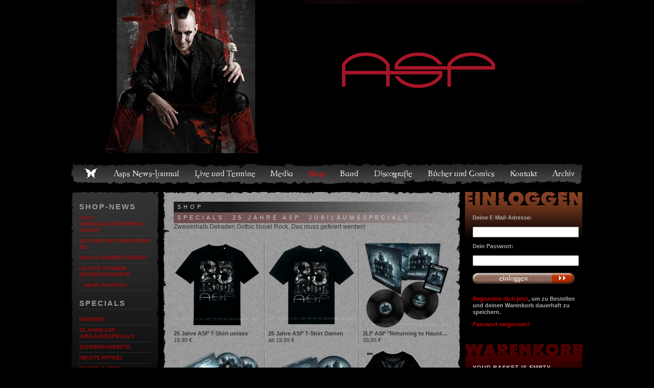

--- FILE ---
content_type: text/html; charset=UTF-8
request_url: https://aspswelten.de/shop/_25-jahre-asp-jubilaeumsspecials..81
body_size: 3312
content:
<!DOCTYPE html>
<html lang="de">
<head>
<meta charset="utf-8">
<title>Asps Welten – Shop – 25 Jahre ASP. Jubiläumsspecials</title>
<link rel="stylesheet" type="text/css" href="/css/base.css?20251201">
<link rel="stylesheet" type="text/css" href="/css/base-intl.css?20251201">
<link rel="stylesheet" type="text/css" href="/css/menuitems.css">
<!--[if lte IE 8]>
    <link rel="stylesheet" type="text/css" href="/css/ie-hacks.css">
<![endif]-->
<link rel="alternate" type="application/rss+xml" title="Asps Welten" href="/rss">
<meta property="og:site_name" content="ASPs Welten">
<meta property="og:title" content="Shop - 25 Jahre ASP. Jubiläumsspecials">

</head>
<body>

    <header>
            <div id="banner">
        <a href="/"><img src="/img/head25.jpg" srcset="/img/head25.jpg, /img/head25@2x.jpg 2x, /img/head25@3x.jpg 3x" alt="Asps Welten"></a>    </div>
    <ul class="menu">
        <li><a href="/">Home</a></li>
                <li class="menuitem-journal">
            <a href="/journal">Asps News-Journal</a>
        </li>
                <li class="menuitem-live">
            <a href="/live">Live und Termine</a>
        </li>
                <li class="menuitem-media">
            <a href="/media-pv">Media</a>
        </li>
                <li class="active menuitem-shop">
            <a href="/shop">Shop</a>
        </li>
                <li class="menuitem-band">
            <a href="/band">Band</a>
        </li>
                <li class="menuitem-disco">
            <a href="/media">Discografie</a>
        </li>
                <li class="menuitem-books">
            <a href="/books">Bücher und Comics</a>
        </li>
                <li class="menuitem-contact">
            <a href="/contact">Kontakt</a>
        </li>
                <li class="menuitem-archive">
            <a href="/archive">Archiv</a>
        </li>
            </ul>
    </header>
    <div id="leftCol">
                <div class="box">
        <h2>Shop-News</h2>
<ul>
        <li><a href="/shop/753-vinyl-versandkostenfrei-im-januar">Vinyl versandkostenfrei im Januar</a></li>
        <li><a href="/shop/750-auch-bei-uns-mehr-denn-je">Auch bei uns: MEHR DENN JE!</a></li>
        <li><a href="/shop/745-wohlig-warmer-herbst">WOHLIG WARMER HERBST!</a></li>
        <li><a href="/shop/743-leichte-sommer-sonderangebote">LEICHTE SOMMER-SONDERANGEBOTE</a></li>
        <li><a href="/archive/shop">…mehr im Archiv</a></li>
</ul>

<h2>Specials</h2>
<ul>
        <li><a href="/shop/horrors..79">Horrors</a></li>
        <li><a href="/shop/_25-jahre-asp-jubilaeumsspecials..81">25 Jahre ASP. Jubiläumsspecials</a></li>
        <li><a href="/shop/sonderangebote..2">Sonderangebote</a></li>
        <li><a href="/shop/neuste-artikel..45">Neuste Artikel</a></li>
        <li><a href="/shop/pakete-sets..3">Pakete &amp; Sets</a></li>
        <li><a href="/shop/die-letzten-ihrer-art-reste..11">Die letzten ihrer Art (Reste)</a></li>
        <li><a href="/shop/gutscheine..44">Gutscheine</a></li>
        <li><a href="/shop/signiert-und-mit-widmung..42">Signiert und mit Widmung</a></li>
    </ul>
<h2>Musik</h2>
<ul>
        <li><a href="/shop/cd..12">CD</a></li>
        <li><a href="/shop/vinyl..61">Vinyl</a></li>
    </ul>
<h2>Tickets</h2>
<ul>
        <li><a href="/shop/mehr-denn-je-tour-2026..86">MEHR DENN JE! Tour 2026</a></li>
    </ul>
<h2>Lesestoff</h2>
<ul>
        <li><a href="/shop/buecher-comics..14">Bücher &amp; Comics</a></li>
        <li><a href="/shop/zwielichtgeschichten..56">Zwielichtgeschichten</a></li>
    </ul>
<h2>Kleidung</h2>
<ul>
        <li><a href="/shop/fuer-alle..16">Für alle</a></li>
        <li><a href="/shop/fuer-damen..17">Für Damen</a></li>
        <li><a href="/shop/jacken-sweatshirts..18">Jacken &amp; Sweatshirts</a></li>
        <li><a href="/shop/fuer-kids..20">Für Kids</a></li>
    </ul>
<h2>Schöne Sachen</h2>
<ul>
        <li><a href="/shop/postkarten..35">Postkarten</a></li>
        <li><a href="/shop/needful-things..36">Needful Things</a></li>
        <li><a href="/shop/buttons-pins..37">Buttons &amp; Pins</a></li>
        <li><a href="/shop/auto-aspifizierung..40">Auto-Aspifizierung</a></li>
        <li><a href="/shop/aufnaeher-aufkleber..38">Aufnäher &amp; Aufkleber</a></li>
        <li><a href="/shop/poster-drucke..39">Poster &amp; Drucke</a></li>
    </ul>
<h2>Freunde</h2>
<ul>
        <li><a href="/shop/herumor..71">Herumor</a></li>
        <li><a href="/shop/two-minds-collide..68">Two Minds Collide</a></li>
        <li><a href="/shop/spielbann..51">Spielbann</a></li>
        <li><a href="/shop/timo-wuerz..50">Timo Wuerz</a></li>
        <li><a href="/shop/johanna-krins..85">Johanna Krins</a></li>
        <li><a href="/shop/delva..74">Delva</a></li>
        <li><a href="/shop/holger-much..82">Holger Much</a></li>
    </ul>
<h2>Nach Themen</h2>
<ul>
        <li><a href="/shop/kreatour..83">KreaTour</a></li>
        <li><a href="/shop/endlich..72">ENDLiCH!</a></li>
        <li><a href="/shop/kosmonautilus..70">Kosmonautilus</a></li>
        <li><a href="/shop/zutiefst..60">Zutiefst</a></li>
        <li><a href="/shop/gut-gesagt..23">Gut gesagt</a></li>
        <li><a href="/shop/zaubererbruder..32">Zaubererbruder</a></li>
        <li><a href="/shop/ich-will-brennen..24">Ich will brennen</a></li>
        <li><a href="/shop/fremder..26">Fremder</a></li>
        <li><a href="/shop/die-kleine-ballade..28">Die kleine Ballade…</a></li>
        <li><a href="/shop/schmetterlinge..29">Schmetterlinge</a></li>
        <li><a href="/shop/verfallen..53">Verfallen</a></li>
        <li><a href="/shop/weltunter..31">Weltunter</a></li>
        <li><a href="/shop/garg..22">Garg</a></li>
    </ul>
        </div>
            </div>
    <div id="rightCol">
        

<div class="box">
<div id="shopLogin">
    <form action="/shop/_25-jahre-asp-jubilaeumsspecials..81" method="post">
        <h2 class="catName">Anmelden</h2>
                <p>Deine E-Mail-Adresse:</p>
        <p><input name="shop_usr" type="email" id="shop_login_usr" value="" /></p>
        <p>Dein Passwort:</p>
        <p><input name="shop_pwd" type="password" /></p>
        <p class="button"><button type="submit" name="action" value="login">Anmelden</button></p>
        <p><a href="/shop/register/_25-jahre-asp-jubilaeumsspecials..81">Registriere dich jetzt</a>, um zu Bestellen und deinen Warenkorb dauerhaft zu speichern.</p>
        <p><a href="/shop/password">Passwort vergessen?</a></p>
    </form>
</div>
</div>
<div id="shopBasket" class="box">
    <h2 class="catName">Basket</h2>
        <h3>Your basket is empty.</h3>
    </div>


<div class="box" id="shopFaq">
    <h2 class="catName">Shop-FAQ</h2>
    <h3>Was möchtest du wissen?</h3>
    <p><a href="/shop/faq">Hier findest du die Antworten auf die häufigsten Fragen zum Shop.</a></p>
</div>
<div class="box" id="shopAgb">
    <h2 class="catName">Die AGBs</h2>
    <h3>Allgemeine Geschäftsbedingungen</h3>
    <p><a href="/shop/agb">der Herz und Verstand Merchandising GmbH.</a></p>
</div>
<div class="box">
    <a href="https://asp-odem.de" target="_blank"><img src="/img/shop.sidebar.odem.jpg" alt="Dein Lieblingsmotiv nicht dabei? Werde fündig in ASP ODEM"></a>
</div>
    </div>
        <div id="mainCol" class="mainContent">
        <h2 class="intended">Shop</h2>
        
<div class="shopCategory">
    <h3>Specials: 25 Jahre ASP. Jubiläumsspecials</h3>
    Zweieinhalb Dekaden Gothic Novel Rock. Das muss gefeiert werden!
    <div class="items line">
        <div class="articlegroup"><a class="img" title="25 Jahre ASP T-Shirt unisex" href="/shop/_25-jahre-asp-jubilaeumsspecials..81/25-jahre-asp-t-shirt-unisex.1286"><img src="/img/shop/1286t.png" alt="Produktabbildung 25 Jahre ASP T-Shirt unisex" /></a><strong>25 Jahre ASP T-Shirt unisex</strong>
                    19,99 €
    </div><div class="articlegroup"><a class="img" title="25 Jahre ASP T-Shirt Damen" href="/shop/_25-jahre-asp-jubilaeumsspecials..81/25-jahre-asp-t-shirt-damen.1287"><img src="/img/shop/1287t.png" alt="Produktabbildung 25 Jahre ASP T-Shirt Damen" /></a><strong>25 Jahre ASP T-Shirt Damen</strong>
            ab         19,99 €
    </div><div class="articlegroup"><a class="img" title="2LP ASP &quot;Returning to Haunted Places&quot; Limited Vinyl Edition " href="/shop/_25-jahre-asp-jubilaeumsspecials..81/2lp-asp-returning-to-haunted-places-limited-vinyl-edition.1277"><img src="/img/shop/1277t.png" alt="Produktabbildung 2LP ASP &quot;Returning to Haunted Places&quot; Limited Vinyl Edition " /></a><strong>2LP ASP &quot;Returning to Haunted Places&quot; Limited Vinyl Edition </strong>
                    39,95 €
    </div><div class="articlegroup"><a class="img" title="2CD ASP &quot;Returning to Haunted Places&quot; Limited Deluxe Edition" href="/shop/_25-jahre-asp-jubilaeumsspecials..81/2cd-asp-returning-to-haunted-places-limited-deluxe-edition.1270"><img src="/img/shop/1270t.png" alt="Produktabbildung 2CD ASP &quot;Returning to Haunted Places&quot; Limited Deluxe Edition" /></a><strong>2CD ASP &quot;Returning to Haunted Places&quot; Limited Deluxe Edition</strong>
                    39,95 €
    </div><div class="articlegroup"><a class="img" title="2CD ASP &quot;Returning to Haunted Places&quot; DigiPac" href="/shop/_25-jahre-asp-jubilaeumsspecials..81/2cd-asp-returning-to-haunted-places-digipac.1269"><img src="/img/shop/1269t.png" alt="Produktabbildung 2CD ASP &quot;Returning to Haunted Places&quot; DigiPac" /></a><strong>2CD ASP &quot;Returning to Haunted Places&quot; DigiPac</strong>
                    18,95 €
    </div><div class="articlegroup"><a class="img" title="ASP Gothic Novel Rock est. 1999 Frauen-Shirt" href="/shop/_25-jahre-asp-jubilaeumsspecials..81/asp-gothic-novel-rock-est-1999-frauen-shirt.1235"><img src="/img/shop/1235t.png" alt="Produktabbildung ASP Gothic Novel Rock est. 1999 Frauen-Shirt" /></a><strong>ASP Gothic Novel Rock est. 1999 Frauen-Shirt</strong>
                    25,00 €
    </div><div class="articlegroup"><a class="img" title="ASP Gothic Novel Rock est. 1999 Frauen-Sweatjacke" href="/shop/_25-jahre-asp-jubilaeumsspecials..81/asp-gothic-novel-rock-est-1999-frauen-sweatjacke.1238"><img src="/img/shop/1238t.png" alt="Produktabbildung ASP Gothic Novel Rock est. 1999 Frauen-Sweatjacke" /></a><strong>ASP Gothic Novel Rock est. 1999 Frauen-Sweatjacke</strong>
                    55,00 €
    </div><div class="articlegroup"><a class="img" title="ASP Gothic Novel Rock est. 1999 Kids Kapuzenjacke" href="/shop/_25-jahre-asp-jubilaeumsspecials..81/asp-gothic-novel-rock-est-1999-kids-kapuzenjacke.1236"><img src="/img/shop/1236t.png" alt="Produktabbildung ASP Gothic Novel Rock est. 1999 Kids Kapuzenjacke" /></a><strong>ASP Gothic Novel Rock est. 1999 Kids Kapuzenjacke</strong>
                    35,00 €
    </div><div class="articlegroup"><a class="img" title="ASP Gothic Novel Rock est. 1999 Kids T-Shirt" href="/shop/_25-jahre-asp-jubilaeumsspecials..81/asp-gothic-novel-rock-est-1999-kids-t-shirt.1237"><img src="/img/shop/1237t.png" alt="Produktabbildung ASP Gothic Novel Rock est. 1999 Kids T-Shirt" /></a><strong>ASP Gothic Novel Rock est. 1999 Kids T-Shirt</strong>
            ab         20,00 €
    </div><div class="articlegroup"><a class="img" title="ASP Gothic Novel Rock est. 1999 Unisex T-Shirt" href="/shop/_25-jahre-asp-jubilaeumsspecials..81/asp-gothic-novel-rock-est-1999-unisex-t-shirt.1234"><img src="/img/shop/1234t.png" alt="Produktabbildung ASP Gothic Novel Rock est. 1999 Unisex T-Shirt" /></a><strong>ASP Gothic Novel Rock est. 1999 Unisex T-Shirt</strong>
                    25,00 €
    </div><div class="articlegroup"><a class="img" title="ASP Gothic Novel Rock est. 1999 Unisex-Kapuzenjacke, leicht" href="/shop/_25-jahre-asp-jubilaeumsspecials..81/asp-gothic-novel-rock-est-1999-unisex-kapuzenjacke-leicht.1240"><img src="/img/shop/1240t.png" alt="Produktabbildung ASP Gothic Novel Rock est. 1999 Unisex-Kapuzenjacke, leicht" /></a><strong>ASP Gothic Novel Rock est. 1999 Unisex-Kapuzenjacke, leicht</strong>
                    45,00 €
    </div><div class="articlegroup"><a class="img" title="Tasche, groß &quot;Doublefeature&quot;" href="/shop/_25-jahre-asp-jubilaeumsspecials..81/tasche-gross-doublefeature.1264"><img src="/img/shop/1264t.png" alt="Produktabbildung Tasche, groß &quot;Doublefeature&quot;" /></a><strong>Tasche, groß &quot;Doublefeature&quot;</strong>
                    9,95 €
    </div>    </div>
    <p class="footer">Alle Preisangaben inkl. gesetztlicher Mehrwertsteuer und zuzüglich <a href="/shop/faq">Versandkosten</a>.</p>    
</div>
    </div>
    
    <footer>
    &copy; 2011 – 25 Alexander F. Spreng |
    webdesign: <a href="http://www.PitHammann.de" target="_blank">Hammann Artwork</a> |
    <a href="/datenschutz">Datenschutz</a>
</footer>

        <script type="text/javascript" src="/script/prototype.js"></script>
        <script type="text/javascript" src="/script/sprintf.js"></script>
        <script type="text/javascript" src="/script/shop.js"></script>
    
</body>
</html>

--- FILE ---
content_type: text/css
request_url: https://aspswelten.de/css/base.css?20251201
body_size: 5338
content:
body{background:#000;margin:0 auto;width:1000px}a,.link-alike{color:#c00;text-decoration:none}a:link:hover,a.jslink:hover,.link-alike:hover,a:link:active,a.jslink:active,.link-alike:active{color:#f00;text-decoration:underline;cursor:pointer;cursor:hand}img{border:0px}.clear{clear:both}header ul.menu{background:url(/img/menu.png) no-repeat center top #363636;list-style:none;height:40px;padding:0px}header ul.menu li{display:inline-block;margin:0px 12px;height:40px;vertical-align:middle;font:normal 12px/40px Georgia, "Times New Roman", Times, serif;background:url(/img/menu.sprite.png) no-repeat;text-indent:-200px;overflow:hidden}header ul.menu li:first-child{margin:0px 10px 0px 20px;background:url(/img/menu.home.png) no-repeat center;width:36px}header ul.menu li a{display:block;color:#fff;text-decoration:none}header ul.menu li a:hover{color:#f00}footer{clear:both;background:transparent url("/img/footer.png") no-repeat center top;height:40px;margin:20px auto 0px auto;padding:16px 50px 0px 50px;text-align:center;font:normal 9px/100% Officina, "Trebuchet MS", Verdana, Helvetica, sans-serif;color:#666}div#leftCol{float:left;width:170px;min-height:20px}div#rightCol{float:right;width:230px;min-height:20px}div#mainCol{width:580px;margin:0px 240px 0px 180px;overflow:hidden}div.mainContent{background:url(/img/maincontent.png) repeat-y #999;color:#333;font:normal 12px/120% Officina, "Trebuchet MS", Verdana, Helvetica, sans-serif}div.mainContent:after{clear:both;display:block;content:"\a";min-height:25px;background:url(/img/maincontent.after.png) no-repeat top}div.mainContent:before{display:block;content:"\a";min-height:19px;background:url(/img/maincontent.before.png) no-repeat bottom}div.mainContent .single{padding:0px 20px;width:540px !important}div.mainContent .article{margin-bottom:10px;padding:0px 20px 15px 20px}div.mainContent .article p.first{font-weight:bold}div.mainContent .article img{max-width:100%}div.mainContent .element,div.mainContent .shopCategory{margin-bottom:10px;padding:0px 20px 15px 20px}div.mainContent .intended{margin:0px 20px}div.mainContent hr{color:#333;background-color:#333;height:1px;border:none}div.mainContent a{color:#700;text-decoration:none}div.mainContent a:hover{color:#900;text-decoration:underline}div.mainContent ol.footnotes{font:normal 11px Officina, "Trebuchet MS", Verdana, Helvetica, sans-serif}div.mainContent ol.footnotes li{margin-top:2px}div.mainContent h1{font:normal 20px/22px Georgia, "Times New Roman", Times, serif;text-transform:uppercase;letter-spacing:3px;padding:0px}div.mainContent h3{background:url(/img/maincontent.h3.png) repeat-y top left #400;background:-webkit-gradient(linear, left top, right top, from(rgba(68,0,0,0.5)), color-stop(0.4, rgba(68,0,0,0.4)), to(rgba(68,0,0,0))) transparent;background:-moz-linear-gradient(left, rgba(68,0,0,0.5), rgba(68,0,0,0.4) 40%, rgba(68,0,0,0)) transparent;color:#ccc;font:normal 11px/100% Officina, "Trebuchet MS", Verdana, Helvetica, sans-serif;text-align:left;letter-spacing:5px;text-transform:uppercase;margin:0px;padding:5px 5px 5px 7px;clear:both}div.mainContent h3 a{text-decoration:none;color:#ccc}div.mainContent h3 a:hover{color:#fff}div.mainContent h2{font:normal 11px/100% Officina, "Trebuchet MS", Verdana, Helvetica, sans-serif;background:url(/img/maincontent.h2.png) repeat-y top left #111;background:-webkit-gradient(linear, left top, right top, from(rgba(0,0,0,0.83)), color-stop(0.2, rgba(0,0,0,0.83)), to(transparent)) transparent;background:-moz-linear-gradient(left, rgba(0,0,0,0.83), rgba(0,0,0,0.83), transparent) transparent;letter-spacing:5px;text-transform:uppercase;color:#CCC;margin:0px;padding:5px 5px 5px 7px;clear:both}div.mainContent h4{color:#111;background:url(/img/maincontent.h4.png) repeat-y top left #666;background:-webkit-gradient(linear, left top, right top, from(rgba(0,0,0,0.12)), to(transparent)) transparent;background:-moz-linear-gradient(left, rgba(0,0,0,0.12), transparent) transparent;font:italic 10px/100% Georgia, "Times New Roman", Times, serif;margin:0px;padding:4px 5px 5px 7px;clear:both}div.mainContent h4 a{text-decoration:none;color:#111}div.mainContent h4 a:hover{text-decoration:underline}div.mainContent h5{color:#400;font:italic bold 14px/120% Officina, "Trebuchet MS", Verdana, Helvetica, sans-serif}div.mainContent h6{font:normal 12px/11px Georgia, "Times New Roman", Times, serif;text-transform:uppercase;letter-spacing:5px;margin:0px 0px 10px 0px;padding:0px}div.mainContent .floatLeft,div.mainContent .floatRight,div.mainContent .imgLeft,div.mainContent .imgRight,div.mainContent .imgCenter{margin:0 0 5px 0;font-size:0.7em}div.mainContent .floatLeft img,div.mainContent .floatRight img,div.mainContent .imgLeft img,div.mainContent .imgRight img,div.mainContent .imgCenter img{max-width:300px}div.mainContent .floatRight,div.mainContent .imgRight{float:right;margin:0px 0px 5px 5px;font-size:0.7em}div.mainContent .floatLeft,div.mainContent .imgLeft{float:left;margin:0px 5px 5px 0px;font-size:0.7em}div.mainContent .imgCenter img{display:block;margin:0 auto}div.mainContent p.footer{text-align:center;clear:both;font:normal 9px/120% Georgia, "Times New Roman", Times, serif;margin:5px 0px 3px 0px;padding:5px 0px 5px 0px;background:-webkit-gradient(linear, left top, left bottom, from(transparent), to(rgba(0,0,0,0.15)));color:#000}div.mainContent p strong{color:#700;font-weight:bold}div.mainContent ul.navBar{list-style:none}div.mainContent ul.navBar li{display:inline}div.mainContent .media-tracklist{max-width:310px;min-width:280px;margin-right:10px}div.mainContent .media-tracklist table{width:100%;border-spacing:0px}div.mainContent .media-tracklist table tr td{font-size:11px;padding:2px;vertical-align:top}div.mainContent .media-tracklist table tr td:first-child,div.mainContent .media-tracklist table tr td:last-child{font-style:italic;text-align:right;width:2em}div.mainContent .media-tracklist table tr td:last-child{padding-left:4px}div.mainContent .media-tracklist table tr td.lyricLink{text-align:right;width:5em}div.mainContent .media-tracklist table tr:nth-child(even) td{background-color:rgba(0,0,0,0.15)}div.mainContent .media-tracklist table tr.header td{margin-top:5px;font-style:normal;text-align:left;font-weight:bold;background-color:none}div.mainContent .media-links{clear:both;margin-top:1.5em;margin-bottom:1.5em}div.mainContent .media-links>span{display:inline-block;width:49%;text-align:center}div.homeContent:before{background:url(/img/maincontent.home.before.png) no-repeat bottom;min-height:50px}div.journal-content:before{background:url(/img/journal.header.png) no-repeat bottom;min-height:50px}#leftCol div h1.catName,#rightCol div h1.catName{display:none}#leftCol .box{background:url(/img/leftcol.box.png) no-repeat top center;padding:15px;min-height:500px;font:normal 8pt/120% Officina, "Trebuchet MS", Verdana, Helvetica, sans-serif;color:#777}.box h2{color:#999;font-weight:bold;font-size:15px;line-height:105%;letter-spacing:2px;margin:10px 0;padding:6px 0 4px 0;border-bottom:1px dotted #444;text-transform:uppercase;-moz-hyphens:auto;-ms-hyphens:auto;-webkit-hyphens:auto;hyphens:auto}.box h2:first-child{margin:0}.box ul{margin:0px 0px 5px 0px;padding:0px;list-style:none}.box p{padding:4px 0px;margin:0}.box hr{color:transparent;background:none;border:0px dotted #444;border-bottom-width:1px}.box li{padding:4px 0px;border-bottom:1px dotted #444}.box li h4{display:block;font:normal 10px/120% Officina, "Trebuchet MS", Verdana, Helvetica, sans-serif;margin:0px;padding:0px}.box li h3{color:#777;display:block;font:bold 12px/120% Officina, "Trebuchet MS", Verdana, Helvetica, sans-serif;text-transform:uppercase;letter-spacing:2px;margin:0px;padding:0px}.box li a{display:block;font:normal 10px/120% Officina, "Trebuchet MS", Verdana, Helvetica, sans-serif;margin:0px;padding:0px;text-transform:uppercase}.box li a.strong{font-size:12px;font-weight:bold;letter-spacing:2px}.box li a.inline{display:inline}.box li a.muted{color:#aaa}.box li a.disabled{color:#777;text-decoration:line-through}.live li a{text-transform:none}#leftCol #live-events.box{background:url(/img/live.sidebar.events.png) no-repeat top center;padding:50px 15px 15px 15px;margin-bottom:15px}div#leftCol div#youtube li img{margin-bottom:3px}div#leftCol div#youtube li.ext{text-transform:uppercase}#sidebar-live-dates{background:url(/img/live.sidebar.dates.png) no-repeat top center;padding:40px 15px 15px 15px;min-height:75px}div#rightCol h2.catName{display:none}div#rightCol .box{margin-bottom:10px}div#sidebar-live-fragen{background:url(/img/live.sidebar.faq.png) top center no-repeat;padding:40px 15px 15px 15px}div#sidebar-archive{background:url(/img/sidebar.archive.png) top center no-repeat;padding:40px 15px 15px 15px}div#sidebar-newsletter{background:url(/img/sidebar.newsletter.png) top center no-repeat;padding:40px 15px 15px 15px}div#sidebar-newsletter input[type="text"],div#sidebar-newsletter input[type="email"]{width:100%}div#sidebar-newsletter input[type="submit"]{display:block;background:url(/img/sidebar.newsletter.subscribe.png) transparent;border:none;height:22px;width:200px;text-indent:-9999px}div#sidebar-youtube{background:url(/img/sidebar.youtube.png) top center no-repeat;min-height:100px;padding:35px 15px 15px 15px}div#sidebar-facebook{background:url(/img/sidebar.facebook.png) top center no-repeat;min-height:100px;padding:25px 5px 15px 5px}div#sidebar-instagram{background:url(/img/sidebar.instagram.png) top center no-repeat;min-height:100px;padding:75px 15px 15px 15px}div#sidebar-instagram ul li img{display:block;margin-bottom:5px}div#sidebar-instagram ul li:last-child{border-bottom:none}div#sidebar-shop{background:url(/img/sidebar.shop.png) top center no-repeat;min-height:45px;padding:40px 15px 15px 15px}#sidebar-supporters{background:url(/img/sidebar.supporters.png) top center no-repeat;min-height:65px;padding:85px 15px 15px 15px}div#rightCol .box h3{color:#ddd;font:bold 11px/120% Officina, "Trebuchet MS", Verdana, Helvetica, sans-serif;letter-spacing:1px;text-transform:uppercase;margin:0px 0px 3px 0px;padding:0px}div#rightCol .box p,div#rightCol .box li{color:#aaa;font:normal 11px/120%  Officina, "Trebuchet MS", Verdana, Helvetica, sans-serif;margin:0px 0px 3px 0px}div.conversation{margin-bottom:1em}div.conversation p{margin-left:5em;text-indent:-5em;margin-bottom:-0.8em}div.conversation p span.name{width:5em;display:inline-block;margin-left:0em;text-indent:0em}div#lyrics-overlay{position:fixed;display:none;z-index:10;top:0;right:0;bottom:0;left:0;overflow-y:scroll;background:rgba(0,0,0,0.5)}div#lyrics-overlay.active{display:block}div#lyrics-overlay .inner{position:relative;margin:200px auto;width:440px;background:url(/img/maincontent.png) repeat-y #999;background-size:100%}div#lyrics-overlay .inner:after{clear:both;display:block;content:"\a";min-height:19px;background:url(/img/maincontent.after.png) no-repeat bottom;background-size:100%}div#lyrics-overlay .inner:before{display:block;content:"\a";min-height:14px;background:url(/img/maincontent.before.png) no-repeat top;background-size:100%}div#lyrics-overlay .inner h3,div#lyrics-overlay .inner img{margin:0 15px}div#lyrics-overlay .inner .close{position:absolute;top:15px;right:15px;font-size:40px;color:#ccc}div#lyrics-overlay .inner .close:hover{color:#eee;text-decoration:none;cursor:pointer}body.locked{overflow:hidden}#flip-container .face.back{display:none}#flip-container:hover .face.front{display:none}#flip-container:hover .face.back{display:block}div.shopCategory div.line{clear:both;width:100%;margin-top:15px}div.shopCategory .items div.line:after{clear:both;content:"\A";display:block;height:20px;width:100%;background:-webkit-gradient(linear, left top, left bottom, from(transparent), to(rgba(0,0,0,0.15)));margin:15px 0px 3px 0px}div.shopCategory .items div.line:last-child:after{display:none}div.shopCategory div.footer{margin:15px 0px 3px 0px}div.shopCategory div.lastline:after{content:none}div.shopCategory div.line div.articlegroup{display:inline-block;width:170px;font:normal 11px/120% Officina, "Trebuchet MS", Verdana, Helvetica, sans-serif;color:#333;border-left:1px solid rgba(255,255,255,0.3);border-right:1px solid rgba(0,0,0,0.3);padding-right:7px;padding-left:6px;margin-top:0.5em;margin-bottom:0.5em}div.shopCategory div.line div.articlegroup:nth-child(3n+1){border-left:none;padding-left:0}div.shopCategory div.line div.articlegroup:nth-child(3n+3),div.shopCategory div.line div.articlegroup:last-child{border-right:none;padding-right:0}div.shopCategory div.line div.articlegroup a.img{display:block;height:170px;line-height:170px;text-align:center;margin-bottom:5px}div.shopCategory div.line div.articlegroup a.img img{max-width:100%;max-height:100%;vertical-align:middle}div.shopCategory div.line div.articlegroup.disabled img{opacity:0.5;-webkit-transition:opacity 0.2s linear;-moz-transition:opacity 0.2s linear;transition:opacity 0.2s linear}div.shopCategory div.line div.articlegroup.disabled:hover img{opacity:1}div.shopCategory div.line div.articlegroup strong{display:block;text-overflow:ellipsis;white-space:nowrap;overflow:hidden}div.shopArticle .size-container{margin-top:2em}div.shopArticle table.sizes{width:100%;border-spacing:0}div.shopArticle table.sizes td{border:1px solid #333;border-width:0 1px 0 0;padding:5px 2px;text-align:center}div.shopArticle table.sizes tr td:first-child{width:3em;font-weight:bold}div.shopArticle table.sizes tr td:last-child{border-width:0}div.shopArticle p.productImg{text-align:center}div.shopArticle div.orderform{clear:both}div.shopArticle div.orderform select{width:170px;background:#865;color:#fff;border:1px solid #666}div.shopArticle div.orderform select[disabled]{background:rgba(136,102,85,0.5);border:1px solid #aaa;color:#ccc}div.shopArticle div.orderform span.articleSelectorSingle{display:inline-block;width:170px;font-weight:bold}input#articleQty,div.shopBasket table.list tr td input[type="text"]{width:2em;text-align:center}span#priceTotal{display:none}#priceTotal:before{content:"Gesamt: "}#priceTotal:after{content:" €"}#shopFaq{background:url(/img/shop.sidebar.faq.png) top center no-repeat;min-height:45px;padding:40px 15px 15px 15px}#shopAgb{background:url(/img/shop.sidebar.agb.png) top center no-repeat;min-height:20px;padding:50px 15px 15px 15px}#shopHoliday{background:url(/img/shop.sidebar.holiday.png) top center no-repeat;min-height:45px;padding:50px 15px 15px 15px}#shopBasket{background:url(/img/shop.sidebar.basket.png) top center no-repeat;min-height:45px;padding:40px 15px 15px 15px}#shopBasket ul{list-style:none;padding:0px;margin:0px}#shopBasket ul li{margin:0px 0px 15px 0px}#shopBasket ul li a{display:block;font-weight:bold;letter-spacing:1px;text-transform:uppercase;margin:0px 0px 3px 0px;padding:0px}#shopLogin{background:url(/img/shop.sidebar.login.png) top center no-repeat;min-height:115px;padding:40px 15px 15px 15px}div#rightCol .box div#shopLogin input[type="text"],div#rightCol .box div#shopLogin input[type="email"],div#rightCol .box div#shopLogin input[type="password"]{width:100%}div#rightCol .box div#shopLogin p{font-weight:bold}div#rightCol .box div#shopLogin p.button{text-align:center;margin:5px auto 15px auto}div#rightCol .box div#shopAccount{background:url(/img/shop.sidebar.account.png) top center no-repeat;min-height:70px;padding:40px 15px 15px 15px}div#rightCol .box div#shopAccount img,div#rightCol .box div#shopBasket img{display:block;width:200px;height:22px;margin-top:5px}div#rightCol .box div#shopLogout{background:url(/img/shop.sidebar.logout.png) top center no-repeat;min-height:20px;padding:40px 15px 15px 15px}div#rightCol .box div#shopLogin p.button button[type="submit"]{display:block;background:url(/img/shop.sidebar.login.button.png) transparent;border:none;height:22px;width:200px;text-indent:-9999px;cursor:pointer;cursor:hand}div#rightCol .custom-teaser-box{display:block;width:100%}div#rightCol .custom-teaser-box.mt,div#rightCol .custom-teaser-box.my{margin-top:15px}div#rightCol .custom-teaser-box.mb,div#rightCol .custom-teaser-box.my{margin-bottom:15px}div.shopBasket table.list{margin:15px 0px;width:100%;border-spacing:0px}div.shopBasket table.list tr td{margin:0px;padding:2px 3px;font:normal 11px/140% "Trebuchet MS", Verdana, Helvetica, sans-serif;color:#111}div.shopBasket table.list tr td a{font-weight:bold}div.shopBasket table.list tr td:first-child{max-width:200px}div.shopBasket table.list tr.transparent{background:none !important;text-align:right}div.shopBasket table.list tr:nth-child(odd),div.shopBasket table.list tr.sum{background:rgba(0,0,0,0.15)}div.shopBasket table.list tr.highlight:nth-child(odd){background:rgba(136,102,85,0.5)}div.shopBasket table.list tr.highlight:nth-child(even){background:rgba(136,102,85,0.25)}div.shopBasket table.list tr td:nth-child(2n+2),div.shopBasket table.list tr.sum td,div.shopBasket table.list tr.transparent td{text-align:right}div.shopBasket table.list tr td:nth-child(3){text-align:center}div.shopBasket table.list tr.sum td{font-weight:bold;font-size:13px}form#shopRegistration div.errors,div.shopAccount div.errors,div.shopAccount p.errors,.errorlist{background:#9e5825;background:rgba(255,103,0,0.5);padding:20px 40px 25px 40px;font:normal 16px/120% "Trebuchet MS", Verdana, Helvetica, sans-serif;color:#fff;letter-spacing:1px}.hints{background:rgba(255,103,0,0.5);padding:20px 40px 25px 40px;font:normal 12px/110% "Trebuchet MS", Verdana, Helvetica, sans-serif;color:#fff;letter-spacing:1px}form#shopRegistration div.errors p,div.shopAccount div.errors p{font:normal 16px/120% "Trebuchet MS", Verdana, Helvetica, sans-serif}form#shopRegistration p,div.shopAccount form p{font:normal 13px/100% "Trebuchet MS", Verdana, Helvetica, sans-serif;color:#111}p.control-group:not(.no-label)>label{display:inline-block;width:155px;text-align:right;margin-right:5px}p.control-group>label{margin-right:1px}p.control-group.no-label{margin-left:161px}p.control-group span+input[type="text"],p.control-group label+input[type="text"],p.control-group span+input[type="password"],p.control-group label+input[type="password"],p.control-group span+input[type="email"],p.control-group label+input[type="email"],p.control-group span+select,p.control-group label+select{width:340px}div.shopAccount form p:last-child{text-align:right}div.main-feature,div.article-selector input[type="radio"]+label,div.article-selector input[type="checkbox"]+label{display:block;min-height:30px;padding:5px 10px;position:relative;background:#938883;background:rgba(136,102,85,0.3);font-size:0.9em;cursor:pointer;margin-bottom:5px;border-radius:11px}div.main-feature em,div.article-selector input[type="radio"]+label em,div.article-selector input[type="checkbox"]+label em{display:block;font-style:normal;font-size:1.5em;font-weight:bold;line-height:30px;text-overflow:ellipsis;min-width:130px}div.main-feature strong,div.main-feature span,div.article-selector input[type="radio"]+label strong,div.article-selector input[type="radio"]+label span,div.article-selector input[type="checkbox"]+label strong,div.article-selector input[type="checkbox"]+label span{display:block;clear:left}div.main-feature .price,div.article-selector input[type="radio"]+label .price,div.article-selector input[type="checkbox"]+label .price{display:block;font-size:2em;font-weight:bold;position:absolute;top:0px;right:0px;bottom:0px;background:#b72f00;color:#fff;padding:0 5px;border-radius:0 11px 11px 0;line-height:40px;min-width:0}div.main-feature .price.bargain,div.article-selector input[type="radio"]+label .price.bargain,div.article-selector input[type="checkbox"]+label .price.bargain{background:#e77f00;line-height:25px}div.main-feature .price.bargain:after,div.article-selector input[type="radio"]+label .price.bargain:after,div.article-selector input[type="checkbox"]+label .price.bargain:after{display:none}div.main-feature .price.bargain small,div.article-selector input[type="radio"]+label .price.bargain small,div.article-selector input[type="checkbox"]+label .price.bargain small{display:block;line-height:5px;font-size:9px;text-transform:uppercase;text-align:center;margin-top:1px}div.main-feature .price:after,div.main-feature .price.bargain strong:after,div.main-feature .price.bargain .base-price:after,div.article-selector input[type="radio"]+label .price:after,div.article-selector input[type="radio"]+label .price.bargain strong:after,div.article-selector input[type="radio"]+label .price.bargain .base-price:after,div.article-selector input[type="checkbox"]+label .price:after,div.article-selector input[type="checkbox"]+label .price.bargain strong:after,div.article-selector input[type="checkbox"]+label .price.bargain .base-price:after{content:"€";margin-left:3px}div.main-feature{background:none;border:1px solid #333;cursor:default}div.mainContent h4.feature-selector-header{margin-top:1em;margin-bottom:0.5em}div.article-selector input[type="radio"],div.article-selector input[type="checkbox"]{display:none}div.article-selector input[type="radio"]+label+.handler-selector,div.article-selector input[type="checkbox"]+label+.handler-selector{display:none;margin-bottom:1em;margin-left:5em;margin-right:1em;line-height:100%}div.article-selector input[type="radio"]:checked+label.feature:before,div.article-selector input[type="checkbox"]:checked+label.feature:before{content:"\2713";float:left;font-size:30px;position:absolute;top:15px;left:10px}div.article-selector input[type="radio"]+label.feature,div.article-selector input[type="checkbox"]+label.feature{padding-left:40px}div.article-selector input[type="radio"]+label.feature .price:before,div.article-selector input[type="radio"]+label.feature .price.bargain strong:before,div.article-selector input[type="radio"]+label.feature .price.bargain .base-price:before,div.article-selector input[type="checkbox"]+label.feature .price:before,div.article-selector input[type="checkbox"]+label.feature .price.bargain strong:before,div.article-selector input[type="checkbox"]+label.feature .price.bargain .base-price:before{content:"+";margin-right:3px}div.article-selector input[type="radio"]+label:hover,div.article-selector input[type="checkbox"]+label:hover{background:#907f76;background:rgba(136,102,85,0.5)}div.article-selector input[type="radio"]:disabled+label,div.article-selector input[type="checkbox"]:disabled+label{background:rgba(120,120,120,0.3)}div.article-selector input[type="radio"]:checked+label,div.article-selector input[type="checkbox"]:checked+label{background:#8b7062;background:rgba(136,102,85,0.8)}div.article-selector input[type="radio"]:checked+label+.handler-selector,div.article-selector input[type="checkbox"]:checked+label+.handler-selector{display:block}div.scrollarea{overflow:auto}div.scrollarea.plaintext{padding:5px;white-space:pre-line}div.scrollarea.plaintext h6{font:bold 11px/100% "Trebuchet MS", Verdana, Helvetica, sans-serif;letter-spacing:normal;text-rendering:optimizelegibility;margin:20px 0 0 0;padding:0;line-height:20px}div.scrollarea.fixed-height{height:100%}div.scrollarea.h250{max-height:250px}button.imgbtn,input[type="submit"].imgbtn,a.imgbtn{color:transparent !important;display:inline-block;height:22px;width:182px;border:none;cursor:pointer;cursor:hand;overflow:hidden;background-color:transparent;background-repeat:no-repeat;background-position:top left}button.imgbtn[disabled],input[type="submit"].imgbtn[disabled]{cursor:default;opacity:0.6}.imgbtn.save{background-image:url("/img/shop.savebtn.png")}.imgbtn.save{background-image:url("/img/shop.savebtn.png")}.imgbtn.next{background-image:url("/img/nextbtn.png")}.imgbtn.change{background-image:url("/img/shop.changebtn.png")}.imgbtn.checkout{background-image:url("/img/shop.checkoutbtn.png")}.imgbtn.paypal{background-image:url("/img/shop.paypalbtn.png")}.imgbtn.to-basket{background-image:url("/img/shop.tobasket.png");float:right}.imgbtn.to-checkout{background-image:url("/img/shop.tocheckoutbtn.png");float:right}.imgbtn.cancel{background-image:url("/img/shop.cancel3btn.png")}.imgbtn.cancel-revert{background-image:url("/img/shop.cancelbtn.png");float:right}.imgbtn.cancel-confirm{background-image:url("/img/shop.cancel2btn.png")}.imgbtn.confirm{background-image:url("/img/shop.confirmbtn.png")}.imgbtn.reset{background-image:url("/img/shop.resetbtn.png")}.imgbtn.redeem{background-image:url("/img/shop.redeembtn.png");float:right}.imgbtn.tracking{background-image:url("/img/shop.trackingbtn.png");float:right}.imgbtn.login{background-image:url("/img/shop.login.button.png")}.imgbtn.download{background-image:url("/img/downloadbtn.png")}.imgbtn.banner{background-image:url("/img/bannerbtn.png")}form.twocol label{font:normal 13px/100% "Trebuchet MS", Verdana, Helvetica, sans-serif;display:inline-block;text-align:right;width:150px;margin-right:5px}form.twocol label.normal,form.twocol label.checkbox{display:inline;text-align:inherit;margin-left:5px}form.twocol label.checkbox{display:block;cursor:pointer}form.twocol label+input[type="text"]{width:340px;margin:2px 0px 12px 0px}form p.errors{background:rgba(200,75,0,0.7);padding:20px 40px 25px 40px;font:normal 16px/120% "Trebuchet MS", Verdana, Helvetica, sans-serif;color:#fff;letter-spacing:1px}p.buttons{text-align:right}form p.buttons input[type="submit"]{border:none;display:inline-block;height:22px;width:182px;text-indent:-999px;cursor:pointer}input[type="number"].mini{width:3em}@media all and (-webkit-transform-3d){#flip-container{-webkit-perspective:1000;-moz-perspective:1000;perspective:1000}#flip-container:hover .face.front{display:block}#flip-card{width:100%;height:100%;-webkit-transform-style:preserve-3d;transform-style:preserve-3d;-webkit-transition:-webkit-transform 1s;-moz-transition:-moz-transform 1s;transition:transform 1s}#flip-container:hover #flip-card{-webkit-transform:rotateY(180deg);-moz-transform:rotateY(180deg);transform:rotateY(180deg)}#flip-container .face{position:absolute;width:100%;height:100%;-webkit-backface-visibility:hidden;-moz-backface-visibility:hidden;backface-visibility:hidden}#flip-container .face.back{display:block;-webkit-transform:rotateY(180deg);-moz-transform:rotateY(180deg);transform:rotateY(180deg);-webkit-box-sizing:border-box;-moz-box-sizing:border-box;box-sizing:border-box}}.seat-selector{font-size:9px;overflow-x:scroll}.seat-selector div{display:inline-block;margin-right:7px}.seat-selector div:last-child{margin-right:0}.seat-selector input[type="radio"]{display:none}.seat-selector input[type="radio"]+label{text-align:center;background:rgba(136,102,85,0.8);color:#000;display:inline-block;height:13px;width:13px;line-height:13px;border-radius:7px;cursor:pointer}.seat-selector input[type="radio"]:checked+label,.seat-selector input[type="radio"]+label.checked{background:rgba(255,103,0,0.5);color:#fff}.seat-selector input[type="radio"]:disabled+label{background:rgba(120,120,120,0.9);color:#333;cursor:not-allowed}.seat-selector input[type="radio"]:disabled+label.highlight{background:#b72f00;color:#fff}.seat-selector input[type="radio"]:disabled+label.dim{background:#333;color:#fff}dl.seat-legend dt{display:inline-block;height:13px;width:13px;border-radius:7px}dl.seat-legend dt.normal{background:rgba(136,102,85,0.8)}dl.seat-legend dt.highlight{background:#b72f00}dl.seat-legend dt.selected{background:rgba(255,103,0,0.5)}dl.seat-legend dt.dim{background:#333}dl.seat-legend dt.disabled{background:rgba(120,120,120,0.9)}dl.seat-legend dd{display:inline-block;font-size:8pt;margin:0 20px 0 0;position:relative;top:-2px}
/*# sourceMappingURL=base.css.map */


--- FILE ---
content_type: text/javascript
request_url: https://aspswelten.de/script/shop.js
body_size: 640
content:
var currentItemPrices;

function totalPrice() {
    if (!selectedItemPrice())
        return;
    
    var price = parseFloat(selectedItemPrice().split(",").join("."));
    var amount = isNaN($("articleQty").value) || $("articleQty").value < 0 ? 0 : $("articleQty").value;
    
    var total = amount*price;
    if (typeof($("priceTotal"))!="undefined" && $("priceTotal") != null)
        $("priceTotal").style.display = "inline";
        
    $("priceTotal").innerHTML = sprintf('%.02f', total).split(".").join(",");
}

function selectedItemPrice() {
    var single = document.getElementsByClassName("articleSelectorSingle");
    if (single.length != 0) {
        if (single[0].innerText != undefined)
            return single[0].innerText;
        else
            return single[0].innerHTML;
    }
    
    var inputs = document.getElementsByName("articleid");
    for (var i = 0; i < inputs.length; i++) {
        if (inputs[i].checked) {
            if ($("price-for-"+inputs[i].value) != null) {
                if ($("price-for-"+inputs[i].value).innerText != undefined)
                    return $("price-for-"+inputs[i].value).innerText;
                else
                    return $("price-for-"+inputs[i].value).innerHTML;
            }
            else
                return 0;
        }
    }
    
    return 0;
}

function gotoLogin() {
    if (typeof($("shop_login_usr"))=="undefined" || $("shop_login_usr") == null)
        return;
        
    $("shop_login_usr").focus();
}

function checkPassword(length, target, oldpass, newpass, newpass2) {
    if ($F(oldpass).length == 0 || $F(newpass).length < length || $F(newpass) != $F(newpass2)) {
        $(target).disabled = true;
        return;
    }
    
    $(target).disabled = false;
}

totalPrice();